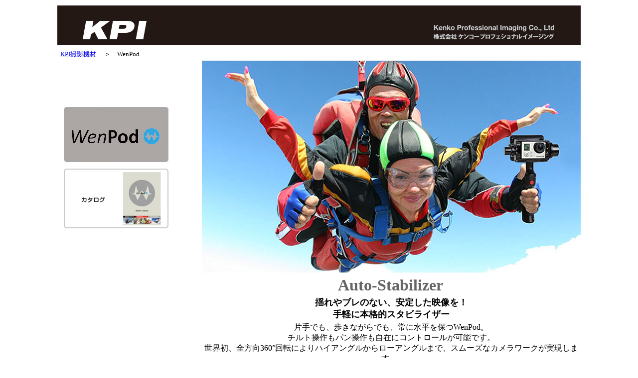

--- FILE ---
content_type: text/html
request_url: https://www.kenko-pi.co.jp/horseman/wenpod/index_wenpod.html
body_size: 4157
content:
<!DOCTYPE html>
<html lang="ja">
<head>
<meta charset="UTF-8">
<meta name="GENERATOR" content="JustSystems Homepage Builder Version 17.0.15.0 for Windows">
<title>KPI_WenPod</title>
</head>
<body>
<div align="center">
  <table border="0" width="1050">
    <tbody>
      <tr>
        <td align="left" colspan="6"><a href="http://www.kenko-pi.co.jp"><img src="photo/head.jpg" width="1050" height="80" border="0"></a></td>
      </tr>
      <tr>
        <td align="left" colspan="6"><font SIZE="-1">&nbsp;&nbsp;<a href="../../index.html">KPI撮影機材</a> 　＞　WenPod</font></td>
      </tr>
      <tr>
        <td align="left">&nbsp;<br>
        <img src="photo/wpd_logo.jpg" width="230" height="120" border="0"><a href="WenPod_catalog_201604_A4.pdf" target="_blank"><img src="photo/wp_bu_catalog.jpg" width="230" height="130" border="0"></a><a href="http://www.kenko-pi.co.jp/d-shop/"></a></td>
        <td bgcolor="#ffffff" align="left" colspan="5"><img src="photo/gp1_photo1.jpg" width="760" height="426" border="0" align="top"></td>
      </tr>
      <tr>
        <td align="left"></td>
        <td colspan="5" rowspan="5" bgcolor="#ffffff" align="center">
        <table border="0" bgcolor="#ffffff">
          <tbody>
            <tr>
              <td align="center" width="520" colspan="4"><font COLOR="#000000">&nbsp;</font><font COLOR="#666666" SIZE="+3"><b>Auto-Stabilizer</b></font>&nbsp;&nbsp;</td>
            </tr>
            <tr>
              <td width="752" colspan="4" align="center"><b><font SIZE="+1">揺れやブレのない、安定した映像を！<br>
              手軽に本格的スタビライザー</font></b></td>
            </tr>
            <tr>
              <td colspan="4" align="center">片手でも、歩きながらでも、常に水平を保つWenPod。<br>
チルト操作もパン操作も自在にコントロールが可能です。<br>
              世界初、全方向360°回転によりハイアングルからローアングルまで、スムーズなカメラワークが実現します。&nbsp;&nbsp;<br>
              &nbsp;&nbsp;</td>
            </tr>
          </tbody>
        </table>
        <table border="0">
          <tbody>
            <tr>
              <td align="center">2-axis<br>
              スマートフォン用</td>
              <td align="center">2-axis<br>
GoPro用</td>
              <td align="center">1-axis<br>
スマホ/GoPro用</td>
              <td align="center">3-axis<br>
DSLR用スタジオプロ</td>
            </tr>
            <tr>
              <td>&nbsp;<a href="index_wenpod_sp.html"><img src="photo/sp_01.jpg" width="142" height="235" border="0"></a></td>
              <td>&nbsp;<a href="index_wenpod_gp.html"><img src="photo/gp_01.jpg" width="142" height="235" border="0"></a></td>
              <td>&nbsp;<a href="index_wenpod_x1.html"><img src="photo/X1_01.jpg" width="142" height="235" border="0"></a></td>
              <td><a href="index_wenpod_MD2.html"><img src="photo/md2_01.jpg" width="236" height="235" border="0"></a>&nbsp;</td>
            </tr>
            <tr>
              <td align="center"><font SIZE="+1">SP1+&nbsp;</font></td>
              <td align="center">&nbsp;<font SIZE="+1">GP1+</font></td>
              <td align="center"><font SIZE="+1">X1</font>&nbsp;</td>
              <td align="center">&nbsp;<font SIZE="+1">MD2</font></td>
            </tr>
          </tbody>
        </table>
        </td>
      </tr>
      <tr>
        <td align="left"></td>
      </tr>
      <tr>
        <td align="left"></td>
      </tr>
      <tr>
        <td align="left"></td>
      </tr>
      <tr>
        <td align="left"></td>
      </tr>
      <tr>
        <td>&nbsp;</td>
        <td align="left">&nbsp;</td>
        <td>&nbsp;</td>
        <td colspan="3" align="left">&nbsp;</td>
      </tr>
      <tr>
        <td>&nbsp;</td>
        <td>&nbsp;</td>
        <td>&nbsp;</td>
        <td>&nbsp;</td>
        <td>&nbsp;</td>
        <td>&nbsp;</td>
      </tr>
      <tr>
        <td colspan="6"><img src="photo/head_2.jpg" width="1050" height="94" border="0"></td>
      </tr>
    </tbody>
  </table>
</div>

</body>
</html>